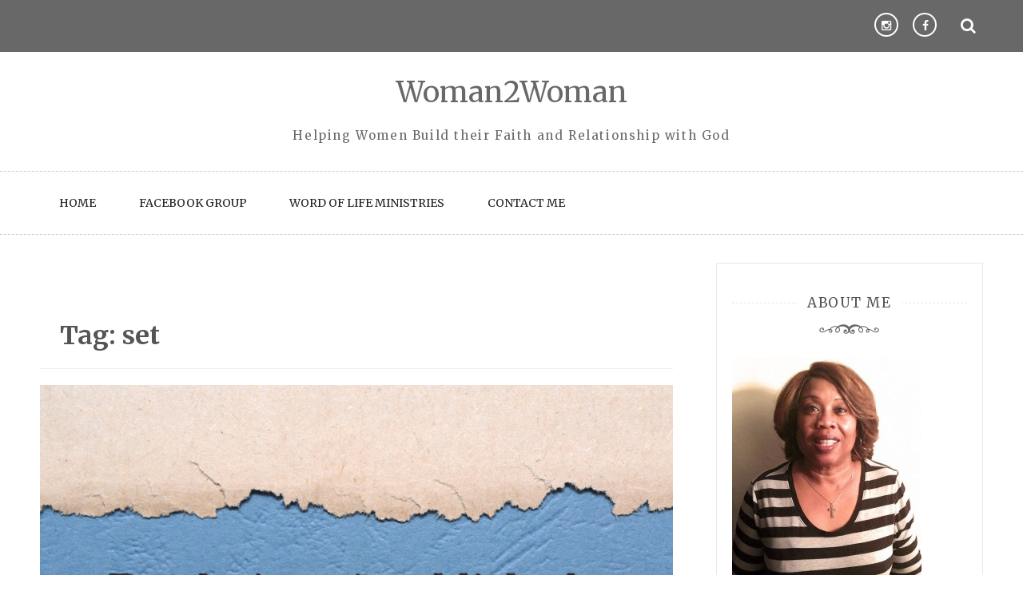

--- FILE ---
content_type: text/html; charset=UTF-8
request_url: https://woman2woman.global/tag/set
body_size: 17574
content:
<!doctype html>
<html lang="en-US">
<head>
	<meta charset="UTF-8">
	<meta name="viewport" content="width=device-width, initial-scale=1">
	<link rel="profile" href="https://gmpg.org/xfn/11">

	<title>set &#8211; Woman2Woman</title>
<meta name='robots' content='max-image-preview:large, max-snippet:-1, max-video-preview:-1' />
<link rel="canonical" href="https://woman2woman.global/tag/set">
<link rel="next" href="https://woman2woman.global/tag/set/page/2">
<meta property="og:title" content="set &#8211; Woman2Woman">
<meta property="og:type" content="website">
<meta property="og:url" content="https://woman2woman.global/tag/set">
<meta property="og:locale" content="en_US">
<meta property="og:site_name" content="Woman2Woman">
<meta name="twitter:card" content="summary_large_image">
<link rel='dns-prefetch' href='//www.googletagmanager.com' />
<link rel='dns-prefetch' href='//stats.wp.com' />
<link rel='dns-prefetch' href='//fonts.googleapis.com' />
<link rel='preconnect' href='//c0.wp.com' />
<link rel="alternate" type="application/rss+xml" title="Woman2Woman &raquo; Feed" href="https://woman2woman.global/feed" />
<link rel="alternate" type="application/rss+xml" title="Woman2Woman &raquo; Comments Feed" href="https://woman2woman.global/comments/feed" />
<link rel="alternate" type="application/rss+xml" title="Woman2Woman &raquo; set Tag Feed" href="https://woman2woman.global/tag/set/feed" />
<style id='wp-img-auto-sizes-contain-inline-css' type='text/css'>
img:is([sizes=auto i],[sizes^="auto," i]){contain-intrinsic-size:3000px 1500px}
/*# sourceURL=wp-img-auto-sizes-contain-inline-css */
</style>
<style id='wp-emoji-styles-inline-css' type='text/css'>

	img.wp-smiley, img.emoji {
		display: inline !important;
		border: none !important;
		box-shadow: none !important;
		height: 1em !important;
		width: 1em !important;
		margin: 0 0.07em !important;
		vertical-align: -0.1em !important;
		background: none !important;
		padding: 0 !important;
	}
/*# sourceURL=wp-emoji-styles-inline-css */
</style>
<style id='wp-block-library-inline-css' type='text/css'>
:root{--wp-block-synced-color:#7a00df;--wp-block-synced-color--rgb:122,0,223;--wp-bound-block-color:var(--wp-block-synced-color);--wp-editor-canvas-background:#ddd;--wp-admin-theme-color:#007cba;--wp-admin-theme-color--rgb:0,124,186;--wp-admin-theme-color-darker-10:#006ba1;--wp-admin-theme-color-darker-10--rgb:0,107,160.5;--wp-admin-theme-color-darker-20:#005a87;--wp-admin-theme-color-darker-20--rgb:0,90,135;--wp-admin-border-width-focus:2px}@media (min-resolution:192dpi){:root{--wp-admin-border-width-focus:1.5px}}.wp-element-button{cursor:pointer}:root .has-very-light-gray-background-color{background-color:#eee}:root .has-very-dark-gray-background-color{background-color:#313131}:root .has-very-light-gray-color{color:#eee}:root .has-very-dark-gray-color{color:#313131}:root .has-vivid-green-cyan-to-vivid-cyan-blue-gradient-background{background:linear-gradient(135deg,#00d084,#0693e3)}:root .has-purple-crush-gradient-background{background:linear-gradient(135deg,#34e2e4,#4721fb 50%,#ab1dfe)}:root .has-hazy-dawn-gradient-background{background:linear-gradient(135deg,#faaca8,#dad0ec)}:root .has-subdued-olive-gradient-background{background:linear-gradient(135deg,#fafae1,#67a671)}:root .has-atomic-cream-gradient-background{background:linear-gradient(135deg,#fdd79a,#004a59)}:root .has-nightshade-gradient-background{background:linear-gradient(135deg,#330968,#31cdcf)}:root .has-midnight-gradient-background{background:linear-gradient(135deg,#020381,#2874fc)}:root{--wp--preset--font-size--normal:16px;--wp--preset--font-size--huge:42px}.has-regular-font-size{font-size:1em}.has-larger-font-size{font-size:2.625em}.has-normal-font-size{font-size:var(--wp--preset--font-size--normal)}.has-huge-font-size{font-size:var(--wp--preset--font-size--huge)}.has-text-align-center{text-align:center}.has-text-align-left{text-align:left}.has-text-align-right{text-align:right}.has-fit-text{white-space:nowrap!important}#end-resizable-editor-section{display:none}.aligncenter{clear:both}.items-justified-left{justify-content:flex-start}.items-justified-center{justify-content:center}.items-justified-right{justify-content:flex-end}.items-justified-space-between{justify-content:space-between}.screen-reader-text{border:0;clip-path:inset(50%);height:1px;margin:-1px;overflow:hidden;padding:0;position:absolute;width:1px;word-wrap:normal!important}.screen-reader-text:focus{background-color:#ddd;clip-path:none;color:#444;display:block;font-size:1em;height:auto;left:5px;line-height:normal;padding:15px 23px 14px;text-decoration:none;top:5px;width:auto;z-index:100000}html :where(.has-border-color){border-style:solid}html :where([style*=border-top-color]){border-top-style:solid}html :where([style*=border-right-color]){border-right-style:solid}html :where([style*=border-bottom-color]){border-bottom-style:solid}html :where([style*=border-left-color]){border-left-style:solid}html :where([style*=border-width]){border-style:solid}html :where([style*=border-top-width]){border-top-style:solid}html :where([style*=border-right-width]){border-right-style:solid}html :where([style*=border-bottom-width]){border-bottom-style:solid}html :where([style*=border-left-width]){border-left-style:solid}html :where(img[class*=wp-image-]){height:auto;max-width:100%}:where(figure){margin:0 0 1em}html :where(.is-position-sticky){--wp-admin--admin-bar--position-offset:var(--wp-admin--admin-bar--height,0px)}@media screen and (max-width:600px){html :where(.is-position-sticky){--wp-admin--admin-bar--position-offset:0px}}

/*# sourceURL=wp-block-library-inline-css */
</style><style id='global-styles-inline-css' type='text/css'>
:root{--wp--preset--aspect-ratio--square: 1;--wp--preset--aspect-ratio--4-3: 4/3;--wp--preset--aspect-ratio--3-4: 3/4;--wp--preset--aspect-ratio--3-2: 3/2;--wp--preset--aspect-ratio--2-3: 2/3;--wp--preset--aspect-ratio--16-9: 16/9;--wp--preset--aspect-ratio--9-16: 9/16;--wp--preset--color--black: #000000;--wp--preset--color--cyan-bluish-gray: #abb8c3;--wp--preset--color--white: #ffffff;--wp--preset--color--pale-pink: #f78da7;--wp--preset--color--vivid-red: #cf2e2e;--wp--preset--color--luminous-vivid-orange: #ff6900;--wp--preset--color--luminous-vivid-amber: #fcb900;--wp--preset--color--light-green-cyan: #7bdcb5;--wp--preset--color--vivid-green-cyan: #00d084;--wp--preset--color--pale-cyan-blue: #8ed1fc;--wp--preset--color--vivid-cyan-blue: #0693e3;--wp--preset--color--vivid-purple: #9b51e0;--wp--preset--gradient--vivid-cyan-blue-to-vivid-purple: linear-gradient(135deg,rgb(6,147,227) 0%,rgb(155,81,224) 100%);--wp--preset--gradient--light-green-cyan-to-vivid-green-cyan: linear-gradient(135deg,rgb(122,220,180) 0%,rgb(0,208,130) 100%);--wp--preset--gradient--luminous-vivid-amber-to-luminous-vivid-orange: linear-gradient(135deg,rgb(252,185,0) 0%,rgb(255,105,0) 100%);--wp--preset--gradient--luminous-vivid-orange-to-vivid-red: linear-gradient(135deg,rgb(255,105,0) 0%,rgb(207,46,46) 100%);--wp--preset--gradient--very-light-gray-to-cyan-bluish-gray: linear-gradient(135deg,rgb(238,238,238) 0%,rgb(169,184,195) 100%);--wp--preset--gradient--cool-to-warm-spectrum: linear-gradient(135deg,rgb(74,234,220) 0%,rgb(151,120,209) 20%,rgb(207,42,186) 40%,rgb(238,44,130) 60%,rgb(251,105,98) 80%,rgb(254,248,76) 100%);--wp--preset--gradient--blush-light-purple: linear-gradient(135deg,rgb(255,206,236) 0%,rgb(152,150,240) 100%);--wp--preset--gradient--blush-bordeaux: linear-gradient(135deg,rgb(254,205,165) 0%,rgb(254,45,45) 50%,rgb(107,0,62) 100%);--wp--preset--gradient--luminous-dusk: linear-gradient(135deg,rgb(255,203,112) 0%,rgb(199,81,192) 50%,rgb(65,88,208) 100%);--wp--preset--gradient--pale-ocean: linear-gradient(135deg,rgb(255,245,203) 0%,rgb(182,227,212) 50%,rgb(51,167,181) 100%);--wp--preset--gradient--electric-grass: linear-gradient(135deg,rgb(202,248,128) 0%,rgb(113,206,126) 100%);--wp--preset--gradient--midnight: linear-gradient(135deg,rgb(2,3,129) 0%,rgb(40,116,252) 100%);--wp--preset--font-size--small: 13px;--wp--preset--font-size--medium: 20px;--wp--preset--font-size--large: 36px;--wp--preset--font-size--x-large: 42px;--wp--preset--spacing--20: 0.44rem;--wp--preset--spacing--30: 0.67rem;--wp--preset--spacing--40: 1rem;--wp--preset--spacing--50: 1.5rem;--wp--preset--spacing--60: 2.25rem;--wp--preset--spacing--70: 3.38rem;--wp--preset--spacing--80: 5.06rem;--wp--preset--shadow--natural: 6px 6px 9px rgba(0, 0, 0, 0.2);--wp--preset--shadow--deep: 12px 12px 50px rgba(0, 0, 0, 0.4);--wp--preset--shadow--sharp: 6px 6px 0px rgba(0, 0, 0, 0.2);--wp--preset--shadow--outlined: 6px 6px 0px -3px rgb(255, 255, 255), 6px 6px rgb(0, 0, 0);--wp--preset--shadow--crisp: 6px 6px 0px rgb(0, 0, 0);}:where(.is-layout-flex){gap: 0.5em;}:where(.is-layout-grid){gap: 0.5em;}body .is-layout-flex{display: flex;}.is-layout-flex{flex-wrap: wrap;align-items: center;}.is-layout-flex > :is(*, div){margin: 0;}body .is-layout-grid{display: grid;}.is-layout-grid > :is(*, div){margin: 0;}:where(.wp-block-columns.is-layout-flex){gap: 2em;}:where(.wp-block-columns.is-layout-grid){gap: 2em;}:where(.wp-block-post-template.is-layout-flex){gap: 1.25em;}:where(.wp-block-post-template.is-layout-grid){gap: 1.25em;}.has-black-color{color: var(--wp--preset--color--black) !important;}.has-cyan-bluish-gray-color{color: var(--wp--preset--color--cyan-bluish-gray) !important;}.has-white-color{color: var(--wp--preset--color--white) !important;}.has-pale-pink-color{color: var(--wp--preset--color--pale-pink) !important;}.has-vivid-red-color{color: var(--wp--preset--color--vivid-red) !important;}.has-luminous-vivid-orange-color{color: var(--wp--preset--color--luminous-vivid-orange) !important;}.has-luminous-vivid-amber-color{color: var(--wp--preset--color--luminous-vivid-amber) !important;}.has-light-green-cyan-color{color: var(--wp--preset--color--light-green-cyan) !important;}.has-vivid-green-cyan-color{color: var(--wp--preset--color--vivid-green-cyan) !important;}.has-pale-cyan-blue-color{color: var(--wp--preset--color--pale-cyan-blue) !important;}.has-vivid-cyan-blue-color{color: var(--wp--preset--color--vivid-cyan-blue) !important;}.has-vivid-purple-color{color: var(--wp--preset--color--vivid-purple) !important;}.has-black-background-color{background-color: var(--wp--preset--color--black) !important;}.has-cyan-bluish-gray-background-color{background-color: var(--wp--preset--color--cyan-bluish-gray) !important;}.has-white-background-color{background-color: var(--wp--preset--color--white) !important;}.has-pale-pink-background-color{background-color: var(--wp--preset--color--pale-pink) !important;}.has-vivid-red-background-color{background-color: var(--wp--preset--color--vivid-red) !important;}.has-luminous-vivid-orange-background-color{background-color: var(--wp--preset--color--luminous-vivid-orange) !important;}.has-luminous-vivid-amber-background-color{background-color: var(--wp--preset--color--luminous-vivid-amber) !important;}.has-light-green-cyan-background-color{background-color: var(--wp--preset--color--light-green-cyan) !important;}.has-vivid-green-cyan-background-color{background-color: var(--wp--preset--color--vivid-green-cyan) !important;}.has-pale-cyan-blue-background-color{background-color: var(--wp--preset--color--pale-cyan-blue) !important;}.has-vivid-cyan-blue-background-color{background-color: var(--wp--preset--color--vivid-cyan-blue) !important;}.has-vivid-purple-background-color{background-color: var(--wp--preset--color--vivid-purple) !important;}.has-black-border-color{border-color: var(--wp--preset--color--black) !important;}.has-cyan-bluish-gray-border-color{border-color: var(--wp--preset--color--cyan-bluish-gray) !important;}.has-white-border-color{border-color: var(--wp--preset--color--white) !important;}.has-pale-pink-border-color{border-color: var(--wp--preset--color--pale-pink) !important;}.has-vivid-red-border-color{border-color: var(--wp--preset--color--vivid-red) !important;}.has-luminous-vivid-orange-border-color{border-color: var(--wp--preset--color--luminous-vivid-orange) !important;}.has-luminous-vivid-amber-border-color{border-color: var(--wp--preset--color--luminous-vivid-amber) !important;}.has-light-green-cyan-border-color{border-color: var(--wp--preset--color--light-green-cyan) !important;}.has-vivid-green-cyan-border-color{border-color: var(--wp--preset--color--vivid-green-cyan) !important;}.has-pale-cyan-blue-border-color{border-color: var(--wp--preset--color--pale-cyan-blue) !important;}.has-vivid-cyan-blue-border-color{border-color: var(--wp--preset--color--vivid-cyan-blue) !important;}.has-vivid-purple-border-color{border-color: var(--wp--preset--color--vivid-purple) !important;}.has-vivid-cyan-blue-to-vivid-purple-gradient-background{background: var(--wp--preset--gradient--vivid-cyan-blue-to-vivid-purple) !important;}.has-light-green-cyan-to-vivid-green-cyan-gradient-background{background: var(--wp--preset--gradient--light-green-cyan-to-vivid-green-cyan) !important;}.has-luminous-vivid-amber-to-luminous-vivid-orange-gradient-background{background: var(--wp--preset--gradient--luminous-vivid-amber-to-luminous-vivid-orange) !important;}.has-luminous-vivid-orange-to-vivid-red-gradient-background{background: var(--wp--preset--gradient--luminous-vivid-orange-to-vivid-red) !important;}.has-very-light-gray-to-cyan-bluish-gray-gradient-background{background: var(--wp--preset--gradient--very-light-gray-to-cyan-bluish-gray) !important;}.has-cool-to-warm-spectrum-gradient-background{background: var(--wp--preset--gradient--cool-to-warm-spectrum) !important;}.has-blush-light-purple-gradient-background{background: var(--wp--preset--gradient--blush-light-purple) !important;}.has-blush-bordeaux-gradient-background{background: var(--wp--preset--gradient--blush-bordeaux) !important;}.has-luminous-dusk-gradient-background{background: var(--wp--preset--gradient--luminous-dusk) !important;}.has-pale-ocean-gradient-background{background: var(--wp--preset--gradient--pale-ocean) !important;}.has-electric-grass-gradient-background{background: var(--wp--preset--gradient--electric-grass) !important;}.has-midnight-gradient-background{background: var(--wp--preset--gradient--midnight) !important;}.has-small-font-size{font-size: var(--wp--preset--font-size--small) !important;}.has-medium-font-size{font-size: var(--wp--preset--font-size--medium) !important;}.has-large-font-size{font-size: var(--wp--preset--font-size--large) !important;}.has-x-large-font-size{font-size: var(--wp--preset--font-size--x-large) !important;}
/*# sourceURL=global-styles-inline-css */
</style>

<style id='classic-theme-styles-inline-css' type='text/css'>
/*! This file is auto-generated */
.wp-block-button__link{color:#fff;background-color:#32373c;border-radius:9999px;box-shadow:none;text-decoration:none;padding:calc(.667em + 2px) calc(1.333em + 2px);font-size:1.125em}.wp-block-file__button{background:#32373c;color:#fff;text-decoration:none}
/*# sourceURL=/wp-includes/css/classic-themes.min.css */
</style>
<link rel='stylesheet' id='megamenu-css' href='https://woman2woman.global/wp-content/uploads/maxmegamenu/style.css?ver=adca78' type='text/css' media='all' />
<link rel='stylesheet' id='dashicons-css' href='https://c0.wp.com/c/6.9/wp-includes/css/dashicons.min.css' type='text/css' media='all' />
<link rel='stylesheet' id='saraswati-blog-googleapis-css' href='//fonts.googleapis.com/css?family=Merriweather:300,300i,400,700' type='text/css' media='all' />
<link rel='stylesheet' id='font-awesome-css' href='https://woman2woman.global/wp-content/themes/saraswati-blog/assets/css/font-awesome.min.css?ver=6.9' type='text/css' media='all' />
<link rel='stylesheet' id='bootstrap-css' href='https://woman2woman.global/wp-content/themes/saraswati-blog/assets/css/bootstrap.min.css?ver=6.9' type='text/css' media='all' />
<link rel='stylesheet' id='selectize-bootstrap3-css' href='https://woman2woman.global/wp-content/themes/saraswati-blog/assets/css/selectize.bootstrap3.css?ver=6.9' type='text/css' media='all' />
<link rel='stylesheet' id='owl-carousel-css' href='https://woman2woman.global/wp-content/themes/saraswati-blog/assets/css/owl.carousel.css?ver=6.9' type='text/css' media='all' />
<link rel='stylesheet' id='owl-theme-default-css' href='https://woman2woman.global/wp-content/themes/saraswati-blog/assets/css/owl.theme.default.min.css?ver=6.9' type='text/css' media='all' />
<link rel='stylesheet' id='magnific-popup-css' href='https://woman2woman.global/wp-content/themes/saraswati-blog/assets/css/magnific-popup.css?ver=6.9' type='text/css' media='all' />
<link rel='stylesheet' id='saraswati-blog-style-css' href='https://woman2woman.global/wp-content/themes/saraswati-blog/style.css?ver=1.0.0' type='text/css' media='all' />
<style id='saraswati-blog-style-inline-css' type='text/css'>
 .post-carousel-style-2.owl-theme.owl-carousel .owl-nav > div:hover,
                  .entry-footer .post-meta a:hover,
                  .entry-footer .post-meta a:focus,
                  .reply,
                  .reply > a,
                  .color-text,
                  a:hover,
                  a:focus,
                  a:active,
                  .btn-link,
                  .cat-link,
                  .separator,
                  .post-format-icon,
                  .header-nav .menu  a:hover,
                  .header-nav .menu  a:focus,
                  .header-nav .menu  a:active,
                  .list-style i,
                  blockquote:before,
                  .widget > ul li a:hover,
                  .scrollToTop
                  {

                      color: #686868;

                   }

                  .shape1, .shape2, .footer-widget-area .widget-title:before,
                    .post-carousel .owl-nav [class*='owl-']:hover,
                    .social-icons-style1 li:hover,
                    .social-icons-style2 li a:hover i,
                    .header-nav.nav-style-dark .menu > .pull-right:hover a,
                    .btn-dark:hover,
                    .btn-dark:focus,
                    .phone-icon-wrap,
                    .email-icon-wrap,
                    .add-icon-wrap,
                    .color-bg,
                    .image-info:after,
                    .image-info:before,
                    .tagcloud a:hover,
                    .tagcloud a:focus,
                    .widget .footer-social-icons li a i:hover,
                    .widget .footer-social-icons li a i:focus,
                    .header-nav.nav-style-light .menu > li.active a:before,
                    .header-nav.nav-style-light .menu > li:hover a:before,
                    .btn-light:hover,
                    .btn-light:focus,
                    .about-me li a:hover,
                    .btn-default,input[type='submit'],
                    .nav-links a,.topbar,.breadcrumb,.header-search .form-wrapper input[type='submit'],
                    .header-search .form-wrapper input[type='submit']:hover,button, input[type='button'], input[type="submit"]

                  {

                      background-color: #686868;

                   }

                   .post-carousel-style-2.owl-theme.owl-carousel .owl-nav > div:hover,
                  .social-icons-style2 li a:hover i,
                  .single-gallary-item-inner::before,
                  .btn-dark:hover,
                  .btn-dark:focus,
                  .contact-info .info-inner,
                  .contact-info,
                  .tagcloud a:hover,
                  .tagcloud a:focus,
                  .widget .footer-social-icons li a i:hover,
                  .widget .footer-social-icons li a i:focus,
                  .btn-light:hover,
                  .btn-light:focus,
                  .header-style2,
                  blockquote,
                  .post-format-icon,
                  .btn-default,
                  .selectize-input.focus

                  {

                      border-color: #686868;

                   }

                   .search-form input.search-field,input[type='submit'],.form-wrapper input[type='text'],
                 .top-footer .widget
                  {

                      border: 1px solid #686868;

                  }

                   .cat-tag a, .site-title a, p.site-description, .main-navigation ul li.current-menu-item a
                  {

                      color: #686868;

                  }

                  .header-slider-style2 .slide-item .post-info

                  {

                      background: rgba(255,255,255,.9);

                   }

                  
/*# sourceURL=saraswati-blog-style-inline-css */
</style>
<link rel='stylesheet' id='saraswati-blog-menu-css' href='https://woman2woman.global/wp-content/themes/saraswati-blog/assets/css/menu.css?ver=6.9' type='text/css' media='all' />
<link rel='stylesheet' id='saraswati-blog-responsive-css' href='https://woman2woman.global/wp-content/themes/saraswati-blog/assets/css/responsive.css?ver=6.9' type='text/css' media='all' />
<link rel='stylesheet' id='jquery-lazyloadxt-spinner-css-css' href='//woman2woman.global/wp-content/plugins/a3-lazy-load/assets/css/jquery.lazyloadxt.spinner.css?ver=6.9' type='text/css' media='all' />
<script type="text/javascript" src="https://c0.wp.com/c/6.9/wp-includes/js/jquery/jquery.min.js" id="jquery-core-js"></script>
<script type="text/javascript" src="https://c0.wp.com/c/6.9/wp-includes/js/jquery/jquery-migrate.min.js" id="jquery-migrate-js"></script>

<!-- Google tag (gtag.js) snippet added by Site Kit -->

<!-- Google Analytics snippet added by Site Kit -->
<script type="text/javascript" src="https://www.googletagmanager.com/gtag/js?id=G-QJP14VD8QX" id="google_gtagjs-js" async></script>
<script type="text/javascript" id="google_gtagjs-js-after">
/* <![CDATA[ */
window.dataLayer = window.dataLayer || [];function gtag(){dataLayer.push(arguments);}
gtag("set","linker",{"domains":["woman2woman.global"]});
gtag("js", new Date());
gtag("set", "developer_id.dZTNiMT", true);
gtag("config", "G-QJP14VD8QX");
//# sourceURL=google_gtagjs-js-after
/* ]]> */
</script>

<!-- End Google tag (gtag.js) snippet added by Site Kit -->
<link rel="https://api.w.org/" href="https://woman2woman.global/wp-json/" /><link rel="alternate" title="JSON" type="application/json" href="https://woman2woman.global/wp-json/wp/v2/tags/1155" /><link rel="EditURI" type="application/rsd+xml" title="RSD" href="https://woman2woman.global/xmlrpc.php?rsd" />
<meta name="generator" content="WordPress 6.9" />
<meta name="generator" content="Site Kit by Google 1.146.0" />	<style>img#wpstats{display:none}</style>
		
        <script type="text/javascript">
            var jQueryMigrateHelperHasSentDowngrade = false;

			window.onerror = function( msg, url, line, col, error ) {
				// Break out early, do not processing if a downgrade reqeust was already sent.
				if ( jQueryMigrateHelperHasSentDowngrade ) {
					return true;
                }

				var xhr = new XMLHttpRequest();
				var nonce = '4f422a5eff';
				var jQueryFunctions = [
					'andSelf',
					'browser',
					'live',
					'boxModel',
					'support.boxModel',
					'size',
					'swap',
					'clean',
					'sub',
                ];
				var match_pattern = /\)\.(.+?) is not a function/;
                var erroredFunction = msg.match( match_pattern );

                // If there was no matching functions, do not try to downgrade.
                if ( null === erroredFunction || typeof erroredFunction !== 'object' || typeof erroredFunction[1] === "undefined" || -1 === jQueryFunctions.indexOf( erroredFunction[1] ) ) {
                    return true;
                }

                // Set that we've now attempted a downgrade request.
                jQueryMigrateHelperHasSentDowngrade = true;

				xhr.open( 'POST', 'https://woman2woman.global/wp-admin/admin-ajax.php' );
				xhr.setRequestHeader( 'Content-Type', 'application/x-www-form-urlencoded' );
				xhr.onload = function () {
					var response,
                        reload = false;

					if ( 200 === xhr.status ) {
                        try {
                        	response = JSON.parse( xhr.response );

                        	reload = response.data.reload;
                        } catch ( e ) {
                        	reload = false;
                        }
                    }

					// Automatically reload the page if a deprecation caused an automatic downgrade, ensure visitors get the best possible experience.
					if ( reload ) {
						location.reload();
                    }
				};

				xhr.send( encodeURI( 'action=jquery-migrate-downgrade-version&_wpnonce=' + nonce ) );

				// Suppress error alerts in older browsers
				return true;
			}
        </script>

		<link rel="icon" href="https://woman2woman.global/wp-content/uploads/2024/06/FavIcon-W2W-Logo-150x150.png" sizes="32x32" />
<link rel="icon" href="https://woman2woman.global/wp-content/uploads/2024/06/FavIcon-W2W-Logo-300x300.png" sizes="192x192" />
<link rel="apple-touch-icon" href="https://woman2woman.global/wp-content/uploads/2024/06/FavIcon-W2W-Logo-300x300.png" />
<meta name="msapplication-TileImage" content="https://woman2woman.global/wp-content/uploads/2024/06/FavIcon-W2W-Logo-300x300.png" />
<style type="text/css">/** Mega Menu CSS: fs **/</style>
</head>

<body class="archive tag tag-set tag-1155 wp-theme-saraswati-blog sb-sticky-sidebar group-blog hfeed right-sidebar default">

<div id="page" class="site">
	<a class="skip-link screen-reader-text" href="#content">Skip to content</a>

	<header >
              <div class="topbar">
            <div class="container">
              <div class="row">
                                <div class="col-md-7 social-icons">                   
                     
                                     </div>
                          
                <div class="col-md-4 social-links ">
                  <div class="menu-social-links-container"><ul id="menu-social-links" class="text-right"><li id="menu-item-72" class="menu-item menu-item-type-custom menu-item-object-custom first-menu menu-item-72"><a href="https://www.facebook.com/groups/W2WChicago/">Facebook</a></li>
<li id="menu-item-394" class="menu-item menu-item-type-custom menu-item-object-custom last-menu menu-item-394"><a href="https://www.instagram.com/wordoflifeglobal">Instagram</a></li>
</ul></div>                </div>
         
                <div class="searcht">
                       <div class="header-search">
                        <i class="fa fa-search top-search"></i>
                        
                    </div>
                 </div>
              </div> <!-- #social-navbar-collapse -->       
            <div class="header-search">
                    
                        <div class="search-popup">
                            <form method="get" role=search id="search-form" action="https://woman2woman.global/" class="form-wrapper">
    <div>
        <input type="text" name="s" id="s" placeholder="search" class="ed-input-text" value="">
        <button type="submit" class="search-submit">
    	<span class="screen-reader-text">
			Search        </span>
            <i class="fa fa-search" aria-hidden="true"></i>
        </button>
    </div>
</form>                            <div class="search-overlay"></div>
                        </div>
                    </div>

            </div><!-- .container -->
        </div><!-- .topbar -->
                    <h1 class="text-center site-title"><a href="https://woman2woman.global/"
                                             rel="home">Woman2Woman</a></h1>
                
								<p class="site-description text-center">Helping Women Build their Faith and Relationship with God</p>
					

		  <nav class="header-nav primary_menu">
          <div class="container">
            <div class="nav-menu cssmenu menu-line-off" id="header-menu-wrap">
                <div class="menu-primary-container"><ul id="primary-menu" class="menu list-inline"><li id="menu-item-19" class="menu-item menu-item-type-custom menu-item-object-custom menu-item-home first-menu menu-item-19"><a href="https://woman2woman.global/">Home</a></li>
<li id="menu-item-18" class="menu-item menu-item-type-custom menu-item-object-custom menu-item-18"><a href="https://www.facebook.com/groups/W2WChicago/">Facebook Group</a></li>
<li id="menu-item-20" class="menu-item menu-item-type-custom menu-item-object-custom menu-item-20"><a href="http://www.wordoflifeministries.org/">Word of Life Ministries</a></li>
<li id="menu-item-23" class="menu-item menu-item-type-post_type menu-item-object-page last-menu menu-item-23"><a href="https://woman2woman.global/contact-me">Contact Me</a></li>
</ul></div>
             
            </div><!-- #header-menu-wrap -->
          </div><!-- .container -->          
        </nav><!-- .header-nav -->

            
    </header>
    <!-- header end -->
     <div class="main-container">
        <div class="container">
            <div class="row">
	 <!-- .main-container start -->
	<div id="content">
            <div class="col-md-8 content-wrap" id="primary">

				
					<header class="page-header">
						<h2 class="page-title">Tag: <span>set</span></h2>					</header><!-- .page-header -->

					
<article id="post-1415" class="post-1415 post type-post status-publish format-standard has-post-thumbnail hentry category-spiritual tag-acknowledge tag-all tag-alone tag-although tag-and tag-angry tag-another tag-at tag-author tag-away tag-balances tag-because tag-believe tag-believer tag-best tag-blessing tag-book tag-books tag-bring tag-business tag-cause tag-challenges tag-chapter tag-children tag-come tag-concerning tag-creation tag-creator tag-cross tag-dead tag-defeated tag-delays tag-desire tag-despising tag-destiny tag-different tag-diret tag-does tag-doing tag-dont tag-down tag-eacch tag-each tag-exit tag-failure tag-failures tag-faith tag-finisher tag-for tag-give tag-glory tag-god tag-gone tag-good tag-guide tag-had tag-happiness tag-have tag-hes tag-him tag-hindrances tag-his tag-index tag-indicating tag-insert tag-invited tag-is tag-its tag-jesus tag-joy tag-lead tag-lives tag-looking tag-lords tag-lose tag-loves tag-making tag-many tag-marriage tag-matter tag-may tag-mean tag-most tag-much tag-names tag-natural tag-neer tag-never tag-nonbeliever tag-not tag-of tag-one tag-or tag-others tag-our tag-page tag-perfect tag-predicated tag-rather tag-regarding tag-restore tag-right tag-sad tag-scene tag-seller tag-set tag-shame tag-sometimes tag-spiritual tag-start tag-stepping tag-stories tag-strayed tag-strive tag-strong tag-subjects tag-success tag-successful tag-talents tag-the tag-them tag-throne tag-through tag-too tag-touble tag-unconditionally tag-ungrateful tag-unstoppable tag-unto tag-up tag-use tag-victorious tag-walk tag-wanted tag-was tag-we tag-whether tag-who tag-will tag-with tag-written tag-you tag-your">
    <div class="blog-post">
		
				<div class="image-holder">

			    <a href="https://woman2woman.global/the-author-2">
				  <img width="1000" height="637" src="//woman2woman.global/wp-content/plugins/a3-lazy-load/assets/images/lazy_placeholder.gif" data-lazy-type="image" data-src="https://woman2woman.global/wp-content/uploads/2024/01/Depositphotos_23576253_S.jpg" class="lazy lazy-hidden attachment-full size-full wp-post-image" alt="Depositphotos 23576253 S" decoding="async" fetchpriority="high" srcset="" data-srcset="https://woman2woman.global/wp-content/uploads/2024/01/Depositphotos_23576253_S.jpg 1000w, https://woman2woman.global/wp-content/uploads/2024/01/Depositphotos_23576253_S-300x191.jpg 300w, https://woman2woman.global/wp-content/uploads/2024/01/Depositphotos_23576253_S-768x489.jpg 768w" sizes="(max-width: 1000px) 100vw, 1000px" /><noscript><img width="1000" height="637" src="https://woman2woman.global/wp-content/uploads/2024/01/Depositphotos_23576253_S.jpg" class="attachment-full size-full wp-post-image" alt="Depositphotos 23576253 S" decoding="async" fetchpriority="high" srcset="https://woman2woman.global/wp-content/uploads/2024/01/Depositphotos_23576253_S.jpg 1000w, https://woman2woman.global/wp-content/uploads/2024/01/Depositphotos_23576253_S-300x191.jpg 300w, https://woman2woman.global/wp-content/uploads/2024/01/Depositphotos_23576253_S-768x489.jpg 768w" sizes="(max-width: 1000px) 100vw, 1000px" /></noscript>			    </a>

			</div>
  		

	    <div class="post-content"> 
	      <div class="post-info text-center">
	      	<a href="https://woman2woman.global/category/spiritual"rel="category tag" class="cat-link">Spiritual</a>	        <h3 class="post-title"><a href="https://woman2woman.global/the-author-2">The Author</a></h3>
	      	         <span class="post-meta"><i class="fa fa-user"></i>
	          <a href="https://woman2woman.global/author/cluke1315" title="Posts by Evangelist Carolyn Luke" rel="author">Evangelist Carolyn Luke</a> 
	           <i class="fa fa-calendar"></i> <a href="https://woman2woman.global/the-author-2" rel="bookmark"><time class="entry-date published updated" datetime="2024-01-22T12:47:00-05:00">January 22, 2024</time></a>	           <a href=" https://woman2woman.global/the-author-2#respond ">
	           	<i class="fa fa-comment-o"></i> no Comments </a></span>
	     
	          	
	      </div><!-- .post-info -->
	      <div class="shape1"></div>
	      <div class="entry-summary">
	        <p> Looking unto Jesus, the author [originator] and finisher [perfector] of our faith; who for the joy that was set before Him endured the cross, despising&hellip;</p>
	          <div class="text-center more-link-wrap"><a href="https://woman2woman.global/the-author-2" class="btn btn-default">Continue Reading</a></div>
	      </div><!-- .entry-summary -->
	     
	    </div><!-- .post-content -->
    </div><!-- .blog-post -->
</article>

<article id="post-1407" class="post-1407 post type-post status-publish format-standard has-post-thumbnail hentry category-spiritual tag-able tag-about tag-accomplishments tag-accounts tag-afford tag-after tag-all tag-amount tag-and tag-annuites tag-another tag-any tag-apply tag-appointed tag-are tag-as tag-attend tag-bad tag-be tag-because tag-being tag-blessings tag-break tag-bring tag-broken tag-budgets tag-building tag-but tag-can tag-cant tag-car tag-case tag-change tag-church tag-closer tag-clothes tag-co tag-comfortably tag-coming tag-covered tag-credit tag-day tag-death tag-debt tag-degrees tag-desire tag-do tag-done tag-eliminated tag-enter tag-eternity tag-eventually tag-every tag-fasting tag-fit tag-followed tag-following tag-for tag-get tag-god tag-gods tag-going tag-good tag-grow tag-growth tag-habits tag-happ tag-happen tag-hard tag-have tag-hear tag-hearse tag-hearts tag-heaven tag-high tag-holy tag-home tag-if tag-improve tag-in tag-instructions tag-insurance tag-interst tag-investment tag-its tag-jewelry tag-know tag-life tag-like tag-live tag-look tag-looking tag-looks tag-lord tag-lose tag-low tag-made tag-make tag-managimg tag-meet tag-minds tag-money tag-monies tag-more tag-must tag-natural tag-never tag-next tag-not tag-one tag-opposite tag-or tag-others tag-our tag-ourselves tag-out tag-outcome tag-pay tag-play tag-policies tag-popularity tag-praise tag-pray tag-prayer tag-preachers tag-prepare tag-profit tag-propeties tag-purchase tag-rates tag-read tag-reading tag-receive tag-received tag-roulette tag-saving tag-school tag-scores tag-see tag-set tag-setting tag-shoes tag-so tag-sometimes tag-soon tag-spiritual tag-spiritually tag-spouse tag-studying tag-sure tag-takes tag-teachers tag-temple tag-that tag-the tag-they tag-thing tag-things tag-think tag-thinking tag-this tag-thrilled tag-time tag-to tag-together tag-trying tag-unto tag-want tag-we tag-were tag-what tag-whatever tag-when tag-where tag-whether tag-will tag-willpower tag-wise tag-wisely tag-you tag-your">
    <div class="blog-post">
		
				<div class="image-holder">

			    <a href="https://woman2woman.global/investment">
				  <img width="1000" height="665" src="//woman2woman.global/wp-content/plugins/a3-lazy-load/assets/images/lazy_placeholder.gif" data-lazy-type="image" data-src="https://woman2woman.global/wp-content/uploads/2021/06/Depositphotos_262595112_s-2019.jpg" class="lazy lazy-hidden attachment-full size-full wp-post-image" alt="Investment" decoding="async" srcset="" data-srcset="https://woman2woman.global/wp-content/uploads/2021/06/Depositphotos_262595112_s-2019.jpg 1000w, https://woman2woman.global/wp-content/uploads/2021/06/Depositphotos_262595112_s-2019-300x200.jpg 300w, https://woman2woman.global/wp-content/uploads/2021/06/Depositphotos_262595112_s-2019-768x511.jpg 768w" sizes="(max-width: 1000px) 100vw, 1000px" /><noscript><img width="1000" height="665" src="https://woman2woman.global/wp-content/uploads/2021/06/Depositphotos_262595112_s-2019.jpg" class="attachment-full size-full wp-post-image" alt="Investment" decoding="async" srcset="https://woman2woman.global/wp-content/uploads/2021/06/Depositphotos_262595112_s-2019.jpg 1000w, https://woman2woman.global/wp-content/uploads/2021/06/Depositphotos_262595112_s-2019-300x200.jpg 300w, https://woman2woman.global/wp-content/uploads/2021/06/Depositphotos_262595112_s-2019-768x511.jpg 768w" sizes="(max-width: 1000px) 100vw, 1000px" /></noscript>			    </a>

			</div>
  		

	    <div class="post-content"> 
	      <div class="post-info text-center">
	      	<a href="https://woman2woman.global/category/spiritual"rel="category tag" class="cat-link">Spiritual</a>	        <h3 class="post-title"><a href="https://woman2woman.global/investment">Investment</a></h3>
	      	         <span class="post-meta"><i class="fa fa-user"></i>
	          <a href="https://woman2woman.global/author/cluke1315" title="Posts by Evangelist Carolyn Luke" rel="author">Evangelist Carolyn Luke</a> 
	           <i class="fa fa-calendar"></i> <a href="https://woman2woman.global/investment" rel="bookmark"><time class="entry-date published updated" datetime="2024-01-19T11:16:00-05:00">January 19, 2024</time></a>	           <a href=" https://woman2woman.global/investment#respond ">
	           	<i class="fa fa-comment-o"></i> no Comments </a></span>
	     
	          	
	      </div><!-- .post-info -->
	      <div class="shape1"></div>
	      <div class="entry-summary">
	        <p> In whom all the building fitly [being joined together] together growth unto a holy temple in the Lord - Ephesians 2:21.. We invest our time&hellip;</p>
	          <div class="text-center more-link-wrap"><a href="https://woman2woman.global/investment" class="btn btn-default">Continue Reading</a></div>
	      </div><!-- .entry-summary -->
	     
	    </div><!-- .post-content -->
    </div><!-- .blog-post -->
</article>

<article id="post-1401" class="post-1401 post type-post status-publish format-standard has-post-thumbnail hentry category-i-am-woman tag-about tag-actions tag-admonished tag-adversary tag-align tag-allow tag-and tag-angels tag-anger tag-any tag-anyone tag-are tag-attack tag-authority tag-aware tag-bad tag-battle tag-because tag-become tag-believers tag-body tag-both tag-bothers tag-bought tag-brethren tag-bring tag-brothers tag-but tag-can tag-cant tag-cause tag-character tag-christ tag-church tag-co-workers tag-come tag-comes tag-coming tag-community tag-components tag-control tag-controlling tag-death tag-depression tag-dismiss tag-doubt tag-down tag-downhill tag-ear tag-either tag-emotional tag-enemy tag-enter tag-evict tag-eviction tag-examine tag-exist tag-eye tag-eyes tag-faith tag-family tag-feelings tag-finally tag-forward tag-free tag-friends tag-from tag-full tag-gates tag-gie tag-given tag-go tag-god tag-godly tag-going tag-good tag-gracious tag-happy tag-have tag-hearing tag-heart tag-hearts tag-hinder tag-hold tag-honest tag-hopelessnes tag-housekeeping tag-hurt tag-influence tag-inspire tag-is tag-just tag-keep tag-landlord tag-life tag-lifestyle tag-listen tag-listening tag-loolk tag-lovely tag-low tag-makes tag-many tag-marriages tag-mind tag-more tag-motivation tag-naturally tag-negative tag-nonbelievers tag-not tag-nothing tag-of tag-opposite tag-other tag-others tag-ourselves tag-out tag-past tag-positive tag-praise tag-price tag-progress tag-pure tag-quickly tag-rather tag-relationships tag-releasing tag-report tag-residence tag-rollercoaster tag-sadness tag-saying tag-self-esteem tag-set tag-sets tag-sisters tag-some tag-son tag-soul tag-spirit tag-spiritually tag-stop tag-take tag-than tag-their tag-them tag-they tag-things tag-think tag-thinking tag-thinks tag-this tag-thoughts tag-through tag-times tag-tired tag-true tag-uncontrolled tag-unseen tag-up tag-us tag-virtue tag-was tag-watching tag-we tag-well tag-well-being tag-what tag-whatsoever tag-when tag-whether tag-while tag-who tag-will tag-with tag-women tag-word tag-worn tag-writing tag-wrong tag-you tag-youre tag-your tag-yourself">
    <div class="blog-post">
		
				<div class="image-holder">

			    <a href="https://woman2woman.global/eviction">
				  <img width="1000" height="500" src="//woman2woman.global/wp-content/plugins/a3-lazy-load/assets/images/lazy_placeholder.gif" data-lazy-type="image" data-src="https://woman2woman.global/wp-content/uploads/2024/01/Depositphotos_431095278_S.jpg" class="lazy lazy-hidden attachment-full size-full wp-post-image" alt="Eviction Notice With Cash Canadian Dollars To Pay Outstanding" decoding="async" srcset="" data-srcset="https://woman2woman.global/wp-content/uploads/2024/01/Depositphotos_431095278_S.jpg 1000w, https://woman2woman.global/wp-content/uploads/2024/01/Depositphotos_431095278_S-300x150.jpg 300w, https://woman2woman.global/wp-content/uploads/2024/01/Depositphotos_431095278_S-768x384.jpg 768w" sizes="(max-width: 1000px) 100vw, 1000px" /><noscript><img width="1000" height="500" src="https://woman2woman.global/wp-content/uploads/2024/01/Depositphotos_431095278_S.jpg" class="attachment-full size-full wp-post-image" alt="Eviction Notice With Cash Canadian Dollars To Pay Outstanding" decoding="async" srcset="https://woman2woman.global/wp-content/uploads/2024/01/Depositphotos_431095278_S.jpg 1000w, https://woman2woman.global/wp-content/uploads/2024/01/Depositphotos_431095278_S-300x150.jpg 300w, https://woman2woman.global/wp-content/uploads/2024/01/Depositphotos_431095278_S-768x384.jpg 768w" sizes="(max-width: 1000px) 100vw, 1000px" /></noscript>			    </a>

			</div>
  		

	    <div class="post-content"> 
	      <div class="post-info text-center">
	      	<a href="https://woman2woman.global/category/i-am-woman"rel="category tag" class="cat-link">I Am Woman</a>	        <h3 class="post-title"><a href="https://woman2woman.global/eviction">Eviction</a></h3>
	      	         <span class="post-meta"><i class="fa fa-user"></i>
	          <a href="https://woman2woman.global/author/cluke1315" title="Posts by Evangelist Carolyn Luke" rel="author">Evangelist Carolyn Luke</a> 
	           <i class="fa fa-calendar"></i> <a href="https://woman2woman.global/eviction" rel="bookmark"><time class="entry-date published updated" datetime="2024-01-17T09:45:00-05:00">January 17, 2024</time></a>	           <a href=" https://woman2woman.global/eviction#respond ">
	           	<i class="fa fa-comment-o"></i> no Comments </a></span>
	     
	          	
	      </div><!-- .post-info -->
	      <div class="shape1"></div>
	      <div class="entry-summary">
	        <p> Finally, brethren, whatsoever things are true, whatsoever things are honest, whatsoever things are just, whatsoever things are pure, whatsoever things are lovely, whatsoever things are&hellip;</p>
	          <div class="text-center more-link-wrap"><a href="https://woman2woman.global/eviction" class="btn btn-default">Continue Reading</a></div>
	      </div><!-- .entry-summary -->
	     
	    </div><!-- .post-content -->
    </div><!-- .blog-post -->
</article>

<article id="post-170" class="post-170 post type-post status-publish format-standard has-post-thumbnail hentry category-professional tag-ability tag-accomplish tag-achieve tag-adversary tag-areas tag-automatically tag-avoid tag-beat tag-believer tag-busy tag-case tag-character tag-chore tag-complete tag-conscious tag-consequence tag-decision tag-delay tag-despite tag-different tag-difficult tag-excuses tag-exercise tag-fast tag-frame tag-generally tag-goal tag-goals tag-growth tag-habit tag-happen tag-haste tag-hindrance tag-importance tag-intentional tag-knowledge tag-lesser tag-life tag-lives tag-makes tag-mind tag-need tag-note tag-overwhelming tag-problem tag-project tag-proscrastination tag-reason tag-routine tag-set tag-source tag-stagnate tag-stop tag-study tag-talk tag-tasks tag-thoughts tag-time tag-tired tag-tomorrow tag-valid tag-wisdon tag-work">
    <div class="blog-post">
		
				<div class="image-holder">

			    <a href="https://woman2woman.global/procrastination">
				  <img width="1000" height="667" src="//woman2woman.global/wp-content/plugins/a3-lazy-load/assets/images/lazy_placeholder.gif" data-lazy-type="image" data-src="https://woman2woman.global/wp-content/uploads/2023/11/Depositphotos_35187215_S.jpg" class="lazy lazy-hidden attachment-full size-full wp-post-image" alt="Urgent" decoding="async" loading="lazy" srcset="" data-srcset="https://woman2woman.global/wp-content/uploads/2023/11/Depositphotos_35187215_S.jpg 1000w, https://woman2woman.global/wp-content/uploads/2023/11/Depositphotos_35187215_S-300x200.jpg 300w, https://woman2woman.global/wp-content/uploads/2023/11/Depositphotos_35187215_S-768x512.jpg 768w" sizes="auto, (max-width: 1000px) 100vw, 1000px" /><noscript><img width="1000" height="667" src="https://woman2woman.global/wp-content/uploads/2023/11/Depositphotos_35187215_S.jpg" class="attachment-full size-full wp-post-image" alt="Urgent" decoding="async" loading="lazy" srcset="https://woman2woman.global/wp-content/uploads/2023/11/Depositphotos_35187215_S.jpg 1000w, https://woman2woman.global/wp-content/uploads/2023/11/Depositphotos_35187215_S-300x200.jpg 300w, https://woman2woman.global/wp-content/uploads/2023/11/Depositphotos_35187215_S-768x512.jpg 768w" sizes="auto, (max-width: 1000px) 100vw, 1000px" /></noscript>			    </a>

			</div>
  		

	    <div class="post-content"> 
	      <div class="post-info text-center">
	      	<a href="https://woman2woman.global/category/professional"rel="category tag" class="cat-link">Professional</a>	        <h3 class="post-title"><a href="https://woman2woman.global/procrastination">Procrastination</a></h3>
	      	         <span class="post-meta"><i class="fa fa-user"></i>
	          <a href="https://woman2woman.global/author/cluke1315" title="Posts by Evangelist Carolyn Luke" rel="author">Evangelist Carolyn Luke</a> 
	           <i class="fa fa-calendar"></i> <a href="https://woman2woman.global/procrastination" rel="bookmark"><time class="entry-date published updated" datetime="2023-11-01T10:39:00-05:00">November 1, 2023</time></a>	           <a href=" https://woman2woman.global/procrastination#respond ">
	           	<i class="fa fa-comment-o"></i> no Comments </a></span>
	     
	          	
	      </div><!-- .post-info -->
	      <div class="shape1"></div>
	      <div class="entry-summary">
	        <p> I made haste, and delayed not to keep thy commandments - Psalm 119:60 Often people mistake procrastination for &quot;laziness&quot;. They talk about it as if&hellip;</p>
	          <div class="text-center more-link-wrap"><a href="https://woman2woman.global/procrastination" class="btn btn-default">Continue Reading</a></div>
	      </div><!-- .entry-summary -->
	     
	    </div><!-- .post-content -->
    </div><!-- .blog-post -->
</article>

<article id="post-1342" class="post-1342 post type-post status-publish format-standard has-post-thumbnail hentry category-spiritual tag-about tag-accomplish tag-accomplishing tag-adversary tag-afraid tag-against tag-al tag-almost tag-and tag-apply tag-around tag-assisting tag-at tag-attack tag-attends tag-based tag-before tag-being tag-brethern tag-bring tag-build tag-buildimg tag-building tag-but tag-called tag-came tag-can tag-cannot tag-cease tag-co tag-come tag-commission tag-commitment tag-committed tag-completed tag-completing tag-completion tag-daily tag-daughters tag-dedication tag-defeated tag-delay tag-difficult tag-distractions tag-do tag-doing tag-double tag-down tag-efforts tag-enemy tag-extremely tag-eye tag-family tag-fight tag-finish tag-for tag-fro tag-from tag-gaes tag-give tag-given tag-goals tag-god tag-great tag-have tag-hes tag-highest tag-his tag-houses tag-important tag-impossible tag-influenced tag-inlfluencing tag-is tag-jerusale tag-jerusalem tag-just tag-keep tag-keeps tag-leave tag-life tag-listening tag-lord tag-loved tag-may tag-meet tag-never tag-not tag-one tag-ones tag-only tag-opposed tag-people tag-possessions tag-potential tag-progress tag-protection tag-qualify tag-rather tag-read tag-rebuild tag-remained tag-remember tag-remove tag-reply tag-seem tag-sees tag-sent tag-set tag-should tag-so tag-something tag-sons tag-special tag-spiriual tag-step tag-still tag-stop tag-summoned tag-takes tag-task tag-terrible tag-than tag-that tag-the tag-them tag-those tag-tried tag-trying tag-wall tag-was tag-what tag-when tag-which tag-who tag-why tag-will tag-with tag-wives">
    <div class="blog-post">
		
				<div class="image-holder">

			    <a href="https://woman2woman.global/building-the-wall">
				  <img width="1000" height="668" src="//woman2woman.global/wp-content/plugins/a3-lazy-load/assets/images/lazy_placeholder.gif" data-lazy-type="image" data-src="https://woman2woman.global/wp-content/uploads/2023/10/Depositphotos_184338360_S.jpg" class="lazy lazy-hidden attachment-full size-full wp-post-image" alt="Hand Stacking Wood Block. Growth, Success &amp; Development In Busin" decoding="async" loading="lazy" srcset="" data-srcset="https://woman2woman.global/wp-content/uploads/2023/10/Depositphotos_184338360_S.jpg 1000w, https://woman2woman.global/wp-content/uploads/2023/10/Depositphotos_184338360_S-300x200.jpg 300w, https://woman2woman.global/wp-content/uploads/2023/10/Depositphotos_184338360_S-768x513.jpg 768w" sizes="auto, (max-width: 1000px) 100vw, 1000px" /><noscript><img width="1000" height="668" src="https://woman2woman.global/wp-content/uploads/2023/10/Depositphotos_184338360_S.jpg" class="attachment-full size-full wp-post-image" alt="Hand Stacking Wood Block. Growth, Success &amp; Development In Busin" decoding="async" loading="lazy" srcset="https://woman2woman.global/wp-content/uploads/2023/10/Depositphotos_184338360_S.jpg 1000w, https://woman2woman.global/wp-content/uploads/2023/10/Depositphotos_184338360_S-300x200.jpg 300w, https://woman2woman.global/wp-content/uploads/2023/10/Depositphotos_184338360_S-768x513.jpg 768w" sizes="auto, (max-width: 1000px) 100vw, 1000px" /></noscript>			    </a>

			</div>
  		

	    <div class="post-content"> 
	      <div class="post-info text-center">
	      	<a href="https://woman2woman.global/category/spiritual"rel="category tag" class="cat-link">Spiritual</a>	        <h3 class="post-title"><a href="https://woman2woman.global/building-the-wall">Building The Wall</a></h3>
	      	         <span class="post-meta"><i class="fa fa-user"></i>
	          <a href="https://woman2woman.global/author/cluke1315" title="Posts by Evangelist Carolyn Luke" rel="author">Evangelist Carolyn Luke</a> 
	           <i class="fa fa-calendar"></i> <a href="https://woman2woman.global/building-the-wall" rel="bookmark"><time class="entry-date published updated" datetime="2023-10-30T09:00:00-05:00">October 30, 2023</time></a>	           <a href=" https://woman2woman.global/building-the-wall#respond ">
	           	<i class="fa fa-comment-o"></i> no Comments </a></span>
	     
	          	
	      </div><!-- .post-info -->
	      <div class="shape1"></div>
	      <div class="entry-summary">
	        <p> Be not ye afraid of them: remember the Lord, which is great and terrible, and fight for your brethren, your sons, and your daughters, your&hellip;</p>
	          <div class="text-center more-link-wrap"><a href="https://woman2woman.global/building-the-wall" class="btn btn-default">Continue Reading</a></div>
	      </div><!-- .entry-summary -->
	     
	    </div><!-- .post-content -->
    </div><!-- .blog-post -->
</article>

<article id="post-1333" class="post-1333 post type-post status-publish format-standard has-post-thumbnail hentry category-counseling tag-against tag-all tag-also tag-and tag-answered tag-any tag-anything tag-are tag-as tag-ask tag-asking tag-at tag-be tag-bible tag-bitterness tag-bound tag-break tag-breakdown tag-brewing tag-but tag-can tag-caused tag-commandments tag-confess tag-daily tag-deny tag-do tag-doing tag-dont tag-emotinally tag-emotions tag-faithful tag-father tag-find tag-forgive tag-forgiveness tag-forgiving tag-free tag-freedom tag-from tag-get tag-god tag-goes tag-hard tag-harder tag-hatred tag-have tag-having tag-health tag-heart tag-heaven tag-hellp tag-help tag-hinder tag-holding tag-hurt tag-if tag-in tag-instructed tag-is tag-it tag-jesus tag-just tag-justified tag-lives tag-longer tag-losing tag-majority tag-many tag-mentally tag-mindset tag-more tag-not tag-nurse tag-one tag-our tag-ourselves tag-person tag-prayers tag-praying tag-receiving tag-relatiionship tag-relationship tag-release tag-resentment tag-set tag-sickness tag-sins tag-so tag-someone tag-sometimes tag-stand tag-stronger tag-stronghold tag-that tag-the tag-these tag-though tag-time tag-to tag-trepasses tag-trouble tag-unforgiveness tag-unwilling tag-us tag-want tag-we tag-what tag-when tag-who tag-will tag-with tag-worth tag-wrong tag-wronged tag-you tag-your tag-yourself">
    <div class="blog-post">
		
				<div class="image-holder">

			    <a href="https://woman2woman.global/unforgiveness-2">
				  <img width="1000" height="665" src="//woman2woman.global/wp-content/plugins/a3-lazy-load/assets/images/lazy_placeholder.gif" data-lazy-type="image" data-src="https://woman2woman.global/wp-content/uploads/2023/10/Depositphotos_11060535_S.jpg" class="lazy lazy-hidden attachment-full size-full wp-post-image" alt="Forgive" decoding="async" loading="lazy" srcset="" data-srcset="https://woman2woman.global/wp-content/uploads/2023/10/Depositphotos_11060535_S.jpg 1000w, https://woman2woman.global/wp-content/uploads/2023/10/Depositphotos_11060535_S-300x200.jpg 300w, https://woman2woman.global/wp-content/uploads/2023/10/Depositphotos_11060535_S-768x511.jpg 768w" sizes="auto, (max-width: 1000px) 100vw, 1000px" /><noscript><img width="1000" height="665" src="https://woman2woman.global/wp-content/uploads/2023/10/Depositphotos_11060535_S.jpg" class="attachment-full size-full wp-post-image" alt="Forgive" decoding="async" loading="lazy" srcset="https://woman2woman.global/wp-content/uploads/2023/10/Depositphotos_11060535_S.jpg 1000w, https://woman2woman.global/wp-content/uploads/2023/10/Depositphotos_11060535_S-300x200.jpg 300w, https://woman2woman.global/wp-content/uploads/2023/10/Depositphotos_11060535_S-768x511.jpg 768w" sizes="auto, (max-width: 1000px) 100vw, 1000px" /></noscript>			    </a>

			</div>
  		

	    <div class="post-content"> 
	      <div class="post-info text-center">
	      	<a href="https://woman2woman.global/category/counseling"rel="category tag" class="cat-link">Counseling</a>	        <h3 class="post-title"><a href="https://woman2woman.global/unforgiveness-2">Unforgiveness</a></h3>
	      	         <span class="post-meta"><i class="fa fa-user"></i>
	          <a href="https://woman2woman.global/author/cluke1315" title="Posts by Evangelist Carolyn Luke" rel="author">Evangelist Carolyn Luke</a> 
	           <i class="fa fa-calendar"></i> <a href="https://woman2woman.global/unforgiveness-2" rel="bookmark"><time class="entry-date published updated" datetime="2023-10-24T09:30:00-05:00">October 24, 2023</time></a>	           <a href=" https://woman2woman.global/unforgiveness-2#respond ">
	           	<i class="fa fa-comment-o"></i> no Comments </a></span>
	     
	          	
	      </div><!-- .post-info -->
	      <div class="shape1"></div>
	      <div class="entry-summary">
	        <p> And when ye stand praying, forgive, if ye have aught [anything] against any: that your Father, who is in heaven, may forgive you your trespasses&hellip;</p>
	          <div class="text-center more-link-wrap"><a href="https://woman2woman.global/unforgiveness-2" class="btn btn-default">Continue Reading</a></div>
	      </div><!-- .entry-summary -->
	     
	    </div><!-- .post-content -->
    </div><!-- .blog-post -->
</article>

	<nav class="navigation posts-navigation" aria-label="Posts">
		<h2 class="screen-reader-text">Posts navigation</h2>
		<div class="nav-links"><div class="nav-previous"><a href="https://woman2woman.global/tag/set/page/2" >Older posts</a></div></div>
	</nav>
				</div>	
			    
			    <div class="col-md-4 sidebar-wrap" id="secondary">
                
                 

<aside id="secondary" class="widget-area">
	<section id="media_image-2" class="widget widget_media_image"><h3 class="widget-title" ><span>About Me</h3></span><div class="shape2"></div><img width="237" height="300" src="//woman2woman.global/wp-content/plugins/a3-lazy-load/assets/images/lazy_placeholder.gif" data-lazy-type="image" data-src="https://woman2woman.global/wp-content/uploads/2020/03/Carolyn-Luke-Profile-506x640-1-237x300.jpg" class="lazy lazy-hidden image wp-image-75  attachment-medium size-medium" alt="Evangelist Carolyn Luke" style="max-width: 100%; height: auto;" decoding="async" loading="lazy" srcset="" data-srcset="https://woman2woman.global/wp-content/uploads/2020/03/Carolyn-Luke-Profile-506x640-1-237x300.jpg 237w, https://woman2woman.global/wp-content/uploads/2020/03/Carolyn-Luke-Profile-506x640-1.jpg 506w" sizes="auto, (max-width: 237px) 100vw, 237px" /><noscript><img width="237" height="300" src="https://woman2woman.global/wp-content/uploads/2020/03/Carolyn-Luke-Profile-506x640-1-237x300.jpg" class="image wp-image-75  attachment-medium size-medium" alt="Evangelist Carolyn Luke" style="max-width: 100%; height: auto;" decoding="async" loading="lazy" srcset="https://woman2woman.global/wp-content/uploads/2020/03/Carolyn-Luke-Profile-506x640-1-237x300.jpg 237w, https://woman2woman.global/wp-content/uploads/2020/03/Carolyn-Luke-Profile-506x640-1.jpg 506w" sizes="auto, (max-width: 237px) 100vw, 237px" /></noscript></section><section id="custom_html-3" class="widget_text widget widget_custom_html"><div class="textwidget custom-html-widget"><p>
Evangelist Carolyn Luke has been ordained since 1991. Her online ministry reaches thousands through Woman2Woman and Word of Life Ministries of All Nations.</p></div></section><section id="search-3" class="widget widget_search"><h3 class="widget-title" ><span>Search</h3></span><div class="shape2"></div><form method="get" role=search id="search-form" action="https://woman2woman.global/" class="form-wrapper">
    <div>
        <input type="text" name="s" id="s" placeholder="search" class="ed-input-text" value="">
        <button type="submit" class="search-submit">
    	<span class="screen-reader-text">
			Search        </span>
            <i class="fa fa-search" aria-hidden="true"></i>
        </button>
    </div>
</form></section><section id="categories-3" class="widget widget_categories"><h3 class="widget-title" ><span>Categories</h3></span><div class="shape2"></div>
			<ul>
					<li class="cat-item cat-item-8"><a href="https://woman2woman.global/category/adultery">Adultery</a> (2)
</li>
	<li class="cat-item cat-item-9"><a href="https://woman2woman.global/category/appearance">Appearance</a> (6)
</li>
	<li class="cat-item cat-item-10"><a href="https://woman2woman.global/category/counseling">Counseling</a> (46)
</li>
	<li class="cat-item cat-item-12"><a href="https://woman2woman.global/category/depression">Depression</a> (3)
</li>
	<li class="cat-item cat-item-11"><a href="https://woman2woman.global/category/faith">Faith</a> (78)
</li>
	<li class="cat-item cat-item-4"><a href="https://woman2woman.global/category/family">Family</a> (10)
</li>
	<li class="cat-item cat-item-14"><a href="https://woman2woman.global/category/goals">Goals</a> (5)
</li>
	<li class="cat-item cat-item-5"><a href="https://woman2woman.global/category/i-am-woman">I Am Woman</a> (66)
</li>
	<li class="cat-item cat-item-13"><a href="https://woman2woman.global/category/ideas">Ideas</a> (2)
</li>
	<li class="cat-item cat-item-15"><a href="https://woman2woman.global/category/marriage">Marriage</a> (22)
</li>
	<li class="cat-item cat-item-3"><a href="https://woman2woman.global/category/professional">Professional</a> (1)
</li>
	<li class="cat-item cat-item-6"><a href="https://woman2woman.global/category/relationships">Relationships</a> (16)
</li>
	<li class="cat-item cat-item-7"><a href="https://woman2woman.global/category/spiritual">Spiritual</a> (60)
</li>
	<li class="cat-item cat-item-1"><a href="https://woman2woman.global/category/uncategorized">Uncategorized</a> (2)
</li>
			</ul>

			</section></aside><!-- #secondary -->
               

                </div>  
	</div>
            </div>  
	 </div>    
</div>
		 <!-- footer start -->
		    <footer id="footer">
		   
            
		        <div class="copyright-bar">
			        <div class="container">
			            <div class="copyright-text text-uppercase">
			            	<p>Woman 2 Woman || Copyright 2016</p>
			            	<a href="https://www.wordpress.org/"> Proudly powered by WordPress					
				       		</a>
							<span class="sep"> | </span>
							Theme: Saraswati Blog by <a href="https://www.amplethemes.com/" target="_blank">Ample Themes</a>.			            </div>
			            
			        </div><!-- .container -->
		        </div><!-- .copyright-bar -->  
		    </footer> 
		    <!-- footer end -->   
	 <a id="toTop" class="scrollToTop" href="#" title="Go to Top"><i class="fa fa-angle-double-up"></i></a> 

<script type="speculationrules">
{"prefetch":[{"source":"document","where":{"and":[{"href_matches":"/*"},{"not":{"href_matches":["/wp-*.php","/wp-admin/*","/wp-content/uploads/*","/wp-content/*","/wp-content/plugins/*","/wp-content/themes/saraswati-blog/*","/*\\?(.+)"]}},{"not":{"selector_matches":"a[rel~=\"nofollow\"]"}},{"not":{"selector_matches":".no-prefetch, .no-prefetch a"}}]},"eagerness":"conservative"}]}
</script>
<script type="application/ld+json" id="slim-seo-schema">{"@context":"https://schema.org","@graph":[{"@type":"WebSite","@id":"https://woman2woman.global/#website","url":"https://woman2woman.global/","name":"Woman2Woman","description":"Helping Women Build their Faith and Relationship with God","inLanguage":"en-US","potentialAction":{"@id":"https://woman2woman.global/#searchaction"},"publisher":{"@id":"https://woman2woman.global/#organization"}},{"@type":"SearchAction","@id":"https://woman2woman.global/#searchaction","target":"https://woman2woman.global/?s={search_term_string}","query-input":"required name=search_term_string"},{"@type":"BreadcrumbList","name":"Breadcrumbs","@id":"https://woman2woman.global/tag/set#breadcrumblist","itemListElement":[{"@type":"ListItem","position":1,"name":"Home","item":"https://woman2woman.global/"},{"@type":"ListItem","position":2,"name":"set"}]},{"@type":"CollectionPage","@id":"https://woman2woman.global/tag/set#webpage","url":"https://woman2woman.global/tag/set","inLanguage":"en-US","name":"set &#8211; Woman2Woman","isPartOf":{"@id":"https://woman2woman.global/#website"},"breadcrumb":{"@id":"https://woman2woman.global/tag/set#breadcrumblist"}},{"@type":"Organization","@id":"https://woman2woman.global/#organization","url":"https://woman2woman.global/","name":"Woman2Woman"}]}</script><script type="text/javascript" src="https://woman2woman.global/wp-content/themes/saraswati-blog/assets/js/bootstrap.min.js?ver=20151215" id="bootstrap-js"></script>
<script type="text/javascript" src="https://woman2woman.global/wp-content/themes/saraswati-blog/assets/js/owl.carousel.min.js?ver=1768983538" id="owl-carousel-js"></script>
<script type="text/javascript" src="https://woman2woman.global/wp-content/themes/saraswati-blog/assets/js/jquery.fitvids.js?ver=20151215" id="jquery-fitvids-js"></script>
<script type="text/javascript" src="https://woman2woman.global/wp-content/themes/saraswati-blog/assets/js/jquery.equalheights.min.js?ver=20151215" id="jquery-equalheight-js"></script>
<script type="text/javascript" src="https://woman2woman.global/wp-content/themes/saraswati-blog/assets/js/imgLiquid-min.js?ver=20151215" id="imgLiquid-min-js"></script>
<script type="text/javascript" src="https://woman2woman.global/wp-content/themes/saraswati-blog/assets/js/jquery.magnific-popup.min.js?ver=20151215" id="jquery-magnific-popup-js"></script>
<script type="text/javascript" src="https://woman2woman.global/wp-content/themes/saraswati-blog/assets/js/navigation.js?ver=20151215" id="saraswati-blog-navigation-js"></script>
<script type="text/javascript" src="https://woman2woman.global/wp-content/themes/saraswati-blog/assets/js/sticky-sidebar.js?ver=20151215" id="sticky-sidebar-js"></script>
<script type="text/javascript" src="https://woman2woman.global/wp-content/themes/saraswati-blog/assets/js/theia-sticky-sidebar.js?ver=20151215" id="theia-sticky-sidebar-js"></script>
<script type="text/javascript" src="https://woman2woman.global/wp-content/themes/saraswati-blog/assets/js/skip-link-focus-fix.js?ver=20151215" id="saraswati-blog-skip-link-focus-fix-js"></script>
<script type="text/javascript" src="https://woman2woman.global/wp-content/themes/saraswati-blog/assets/js/menu.js?ver=20151215" id="menu-js"></script>
<script type="text/javascript" src="https://woman2woman.global/wp-content/themes/saraswati-blog/assets/js/scripts.js?ver=20151215" id="saraswati-blog-scripts-js"></script>
<script type="text/javascript" id="jquery-lazyloadxt-js-extra">
/* <![CDATA[ */
var a3_lazyload_params = {"apply_images":"1","apply_videos":"1"};
//# sourceURL=jquery-lazyloadxt-js-extra
/* ]]> */
</script>
<script type="text/javascript" src="//woman2woman.global/wp-content/plugins/a3-lazy-load/assets/js/jquery.lazyloadxt.extra.min.js?ver=2.7.6" id="jquery-lazyloadxt-js"></script>
<script type="text/javascript" src="//woman2woman.global/wp-content/plugins/a3-lazy-load/assets/js/jquery.lazyloadxt.srcset.min.js?ver=2.7.6" id="jquery-lazyloadxt-srcset-js"></script>
<script type="text/javascript" id="jquery-lazyloadxt-extend-js-extra">
/* <![CDATA[ */
var a3_lazyload_extend_params = {"edgeY":"0","horizontal_container_classnames":""};
//# sourceURL=jquery-lazyloadxt-extend-js-extra
/* ]]> */
</script>
<script type="text/javascript" src="//woman2woman.global/wp-content/plugins/a3-lazy-load/assets/js/jquery.lazyloadxt.extend.js?ver=2.7.6" id="jquery-lazyloadxt-extend-js"></script>
<script type="text/javascript" id="jetpack-stats-js-before">
/* <![CDATA[ */
_stq = window._stq || [];
_stq.push([ "view", {"v":"ext","blog":"175038766","post":"0","tz":"-5","srv":"woman2woman.global","arch_tag":"set","arch_results":"6","j":"1:15.4"} ]);
_stq.push([ "clickTrackerInit", "175038766", "0" ]);
//# sourceURL=jetpack-stats-js-before
/* ]]> */
</script>
<script type="text/javascript" src="https://stats.wp.com/e-202604.js" id="jetpack-stats-js" defer="defer" data-wp-strategy="defer"></script>
<script type="text/javascript" src="https://c0.wp.com/c/6.9/wp-includes/js/hoverIntent.min.js" id="hoverIntent-js"></script>
<script type="text/javascript" src="https://woman2woman.global/wp-content/plugins/megamenu/js/maxmegamenu.js?ver=3.7" id="megamenu-js"></script>
<script id="wp-emoji-settings" type="application/json">
{"baseUrl":"https://s.w.org/images/core/emoji/17.0.2/72x72/","ext":".png","svgUrl":"https://s.w.org/images/core/emoji/17.0.2/svg/","svgExt":".svg","source":{"concatemoji":"https://woman2woman.global/wp-includes/js/wp-emoji-release.min.js?ver=6.9"}}
</script>
<script type="module">
/* <![CDATA[ */
/*! This file is auto-generated */
const a=JSON.parse(document.getElementById("wp-emoji-settings").textContent),o=(window._wpemojiSettings=a,"wpEmojiSettingsSupports"),s=["flag","emoji"];function i(e){try{var t={supportTests:e,timestamp:(new Date).valueOf()};sessionStorage.setItem(o,JSON.stringify(t))}catch(e){}}function c(e,t,n){e.clearRect(0,0,e.canvas.width,e.canvas.height),e.fillText(t,0,0);t=new Uint32Array(e.getImageData(0,0,e.canvas.width,e.canvas.height).data);e.clearRect(0,0,e.canvas.width,e.canvas.height),e.fillText(n,0,0);const a=new Uint32Array(e.getImageData(0,0,e.canvas.width,e.canvas.height).data);return t.every((e,t)=>e===a[t])}function p(e,t){e.clearRect(0,0,e.canvas.width,e.canvas.height),e.fillText(t,0,0);var n=e.getImageData(16,16,1,1);for(let e=0;e<n.data.length;e++)if(0!==n.data[e])return!1;return!0}function u(e,t,n,a){switch(t){case"flag":return n(e,"\ud83c\udff3\ufe0f\u200d\u26a7\ufe0f","\ud83c\udff3\ufe0f\u200b\u26a7\ufe0f")?!1:!n(e,"\ud83c\udde8\ud83c\uddf6","\ud83c\udde8\u200b\ud83c\uddf6")&&!n(e,"\ud83c\udff4\udb40\udc67\udb40\udc62\udb40\udc65\udb40\udc6e\udb40\udc67\udb40\udc7f","\ud83c\udff4\u200b\udb40\udc67\u200b\udb40\udc62\u200b\udb40\udc65\u200b\udb40\udc6e\u200b\udb40\udc67\u200b\udb40\udc7f");case"emoji":return!a(e,"\ud83e\u1fac8")}return!1}function f(e,t,n,a){let r;const o=(r="undefined"!=typeof WorkerGlobalScope&&self instanceof WorkerGlobalScope?new OffscreenCanvas(300,150):document.createElement("canvas")).getContext("2d",{willReadFrequently:!0}),s=(o.textBaseline="top",o.font="600 32px Arial",{});return e.forEach(e=>{s[e]=t(o,e,n,a)}),s}function r(e){var t=document.createElement("script");t.src=e,t.defer=!0,document.head.appendChild(t)}a.supports={everything:!0,everythingExceptFlag:!0},new Promise(t=>{let n=function(){try{var e=JSON.parse(sessionStorage.getItem(o));if("object"==typeof e&&"number"==typeof e.timestamp&&(new Date).valueOf()<e.timestamp+604800&&"object"==typeof e.supportTests)return e.supportTests}catch(e){}return null}();if(!n){if("undefined"!=typeof Worker&&"undefined"!=typeof OffscreenCanvas&&"undefined"!=typeof URL&&URL.createObjectURL&&"undefined"!=typeof Blob)try{var e="postMessage("+f.toString()+"("+[JSON.stringify(s),u.toString(),c.toString(),p.toString()].join(",")+"));",a=new Blob([e],{type:"text/javascript"});const r=new Worker(URL.createObjectURL(a),{name:"wpTestEmojiSupports"});return void(r.onmessage=e=>{i(n=e.data),r.terminate(),t(n)})}catch(e){}i(n=f(s,u,c,p))}t(n)}).then(e=>{for(const n in e)a.supports[n]=e[n],a.supports.everything=a.supports.everything&&a.supports[n],"flag"!==n&&(a.supports.everythingExceptFlag=a.supports.everythingExceptFlag&&a.supports[n]);var t;a.supports.everythingExceptFlag=a.supports.everythingExceptFlag&&!a.supports.flag,a.supports.everything||((t=a.source||{}).concatemoji?r(t.concatemoji):t.wpemoji&&t.twemoji&&(r(t.twemoji),r(t.wpemoji)))});
//# sourceURL=https://woman2woman.global/wp-includes/js/wp-emoji-loader.min.js
/* ]]> */
</script>

</body>
</html>
